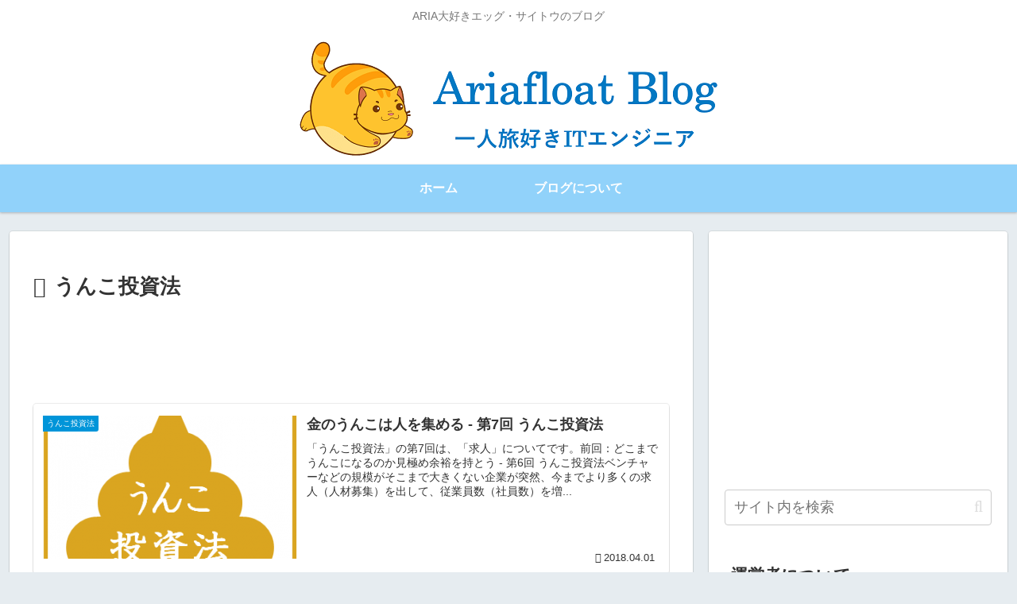

--- FILE ---
content_type: text/html; charset=utf-8
request_url: https://www.google.com/recaptcha/api2/aframe
body_size: 267
content:
<!DOCTYPE HTML><html><head><meta http-equiv="content-type" content="text/html; charset=UTF-8"></head><body><script nonce="AZSiAt7y_1361_IHby5xjg">/** Anti-fraud and anti-abuse applications only. See google.com/recaptcha */ try{var clients={'sodar':'https://pagead2.googlesyndication.com/pagead/sodar?'};window.addEventListener("message",function(a){try{if(a.source===window.parent){var b=JSON.parse(a.data);var c=clients[b['id']];if(c){var d=document.createElement('img');d.src=c+b['params']+'&rc='+(localStorage.getItem("rc::a")?sessionStorage.getItem("rc::b"):"");window.document.body.appendChild(d);sessionStorage.setItem("rc::e",parseInt(sessionStorage.getItem("rc::e")||0)+1);localStorage.setItem("rc::h",'1769443800662');}}}catch(b){}});window.parent.postMessage("_grecaptcha_ready", "*");}catch(b){}</script></body></html>